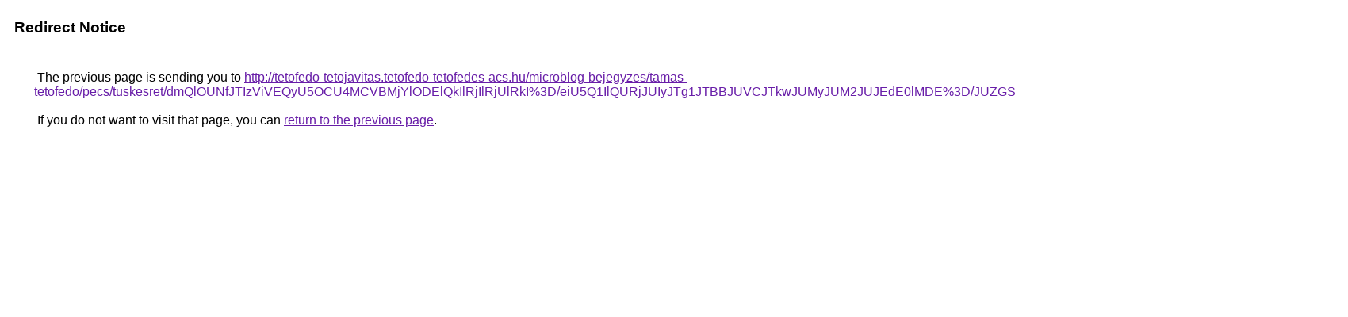

--- FILE ---
content_type: text/html; charset=UTF-8
request_url: https://images.google.com.gt/url?q=http%3A%2F%2Ftetofedo-tetojavitas.tetofedo-tetofedes-acs.hu%2Fmicroblog-bejegyzes%2Ftamas-tetofedo%2Fpecs%2Ftuskesret%2FdmQlOUNfJTIzViVEQyU5OCU4MCVBMjYlODElQkIlRjIlRjUlRkI%253D%2FeiU5Q1IlQURjJUIyJTg1JTBBJUVCJTkwJUMyJUM2JUJEdE0lMDE%253D%2FJUZGSiUxMGZuJTVFJTVCJTlDJUQwJTAzJTg1ViU4QyVCN2pI%2F
body_size: 511
content:
<html lang="en"><head><meta http-equiv="Content-Type" content="text/html; charset=UTF-8"><title>Redirect Notice</title><style>body,div,a{font-family:Roboto,Arial,sans-serif}body{background-color:var(--xhUGwc);margin-top:3px}div{color:var(--YLNNHc)}a:link{color:#681da8}a:visited{color:#681da8}a:active{color:#ea4335}div.mymGo{border-top:1px solid var(--gS5jXb);border-bottom:1px solid var(--gS5jXb);background:var(--aYn2S);margin-top:1em;width:100%}div.aXgaGb{padding:0.5em 0;margin-left:10px}div.fTk7vd{margin-left:35px;margin-top:35px}</style></head><body><div class="mymGo"><div class="aXgaGb"><font style="font-size:larger"><b>Redirect Notice</b></font></div></div><div class="fTk7vd">&nbsp;The previous page is sending you to <a href="http://tetofedo-tetojavitas.tetofedo-tetofedes-acs.hu/microblog-bejegyzes/tamas-tetofedo/pecs/tuskesret/dmQlOUNfJTIzViVEQyU5OCU4MCVBMjYlODElQkIlRjIlRjUlRkI%3D/eiU5Q1IlQURjJUIyJTg1JTBBJUVCJTkwJUMyJUM2JUJEdE0lMDE%3D/JUZGSiUxMGZuJTVFJTVCJTlDJUQwJTAzJTg1ViU4QyVCN2pI/">http://tetofedo-tetojavitas.tetofedo-tetofedes-acs.hu/microblog-bejegyzes/tamas-tetofedo/pecs/tuskesret/dmQlOUNfJTIzViVEQyU5OCU4MCVBMjYlODElQkIlRjIlRjUlRkI%3D/eiU5Q1IlQURjJUIyJTg1JTBBJUVCJTkwJUMyJUM2JUJEdE0lMDE%3D/JUZGSiUxMGZuJTVFJTVCJTlDJUQwJTAzJTg1ViU4QyVCN2pI/</a>.<br><br>&nbsp;If you do not want to visit that page, you can <a href="#" id="tsuid_VT5taY2-I__k5NoP4KqTsAQ_1">return to the previous page</a>.<script nonce="PzzSyQ-MVB7pG81E9O-fIA">(function(){var id='tsuid_VT5taY2-I__k5NoP4KqTsAQ_1';(function(){document.getElementById(id).onclick=function(){window.history.back();return!1};}).call(this);})();(function(){var id='tsuid_VT5taY2-I__k5NoP4KqTsAQ_1';var ct='originlink';var oi='unauthorizedredirect';(function(){document.getElementById(id).onmousedown=function(){var b=document&&document.referrer,a="encodeURIComponent"in window?encodeURIComponent:escape,c="";b&&(c=a(b));(new Image).src="/url?sa=T&url="+c+"&oi="+a(oi)+"&ct="+a(ct);return!1};}).call(this);})();</script><br><br><br></div></body></html>